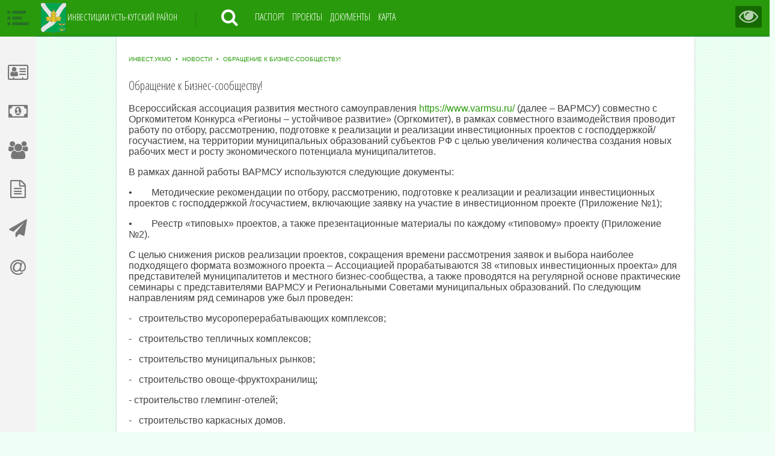

--- FILE ---
content_type: text/html; charset=UTF-8
request_url: https://invest.admin-ukmo.ru/news/obrashchenie-k-biznes-soobshchestvu/
body_size: 19425
content:
<!DOCTYPE html>
<html>
    <head>
        <meta charset="utf-8">
        <title>Инвестиции Усть-Кутский район | Новости</title>
        <meta name="viewport" content="width=device-width, initial-scale=1.0, maximum-scale=1.0" />
        <meta name="keywords" content="Инвестиции Усть-Кутский район" />
        <meta name="description" content="Инвестиции Усть-Кутский район" />
        <link rel="icon" href="/local/templates/invest/img/favicon.png" sizes="32x24" />
		
		<link rel='stylesheet' href="/local/templates/invest/css/font.css">
	
	
		<script src="/local/templates/invest/js/jquery.js"></script>
		<script src="/local/templates/invest/js/jquery.cookie.js"></script>

		<link rel='stylesheet' href="/local/templates/invest/template_styles.css">
        <script src="/local/templates/invest/script.js"></script>

        <meta http-equiv="Content-Type" content="text/html; charset=UTF-8" />
<link href="/local/templates/invest/components/bitrix/news/news/bitrix/news.detail/.default/style.css?1553541611173" type="text/css"  rel="stylesheet" />
<link href="/local/templates/invest/components/bitrix/news/news/bitrix/news.detail/.default/fancybox/jquery.fancybox.css?15433944924895" type="text/css"  rel="stylesheet" />
<link href="/local/templates/invest/components/bitrix/news/news/bitrix/news.detail/.default/fancybox/helpers/jquery.fancybox-thumbs.css?1543394492735" type="text/css"  rel="stylesheet" />
<link href="/local/templates/invest/components/bitrix/menu/menu_left/style.css?1555043853243" type="text/css"  data-template-style="true" rel="stylesheet" />
<link href="/local/templates/invest/template_styles.css?155504598527263" type="text/css"  data-template-style="true" rel="stylesheet" />
<script  src="/local/templates/invest/components/bitrix/news/news/bitrix/news.detail/.default/script.js?1543394492736"></script>
<script  src="/local/templates/invest/components/bitrix/news/news/bitrix/news.detail/.default/fancybox/jquery.fancybox.pack.js?154339449223135"></script>
<script  src="/local/templates/invest/components/bitrix/news/news/bitrix/news.detail/.default/fancybox/helpers/jquery.fancybox-thumbs.js?15433944923836"></script>


            </head>

    <div id="panel">
            </div>

    <div id='infobardm'>
        <div class='eye'>Размер шрифта: <a onclick='dmfunctsizeone();' class='dmchangea1'>A</a><a onclick='dmfunctsizetwo();' class='dmchangea2'>A</a><a onclick='dmfunctsizethree();' class='dmchangea3'>A</a></div>
        <div class='eye'>Изображения <a onclick='dmdisableimage();' class='dmdisableimage'>Выключить</a><a onclick='dmenableimage();' class='dmenableimage'>Включить</a></div>
        <div class='eye'>Цвет сайта <a onclick='dmcolor1();' class='dmcolor1'>Ц</a><a onclick='dmcolor2();' class='dmcolor2'>Ц</a><a onclick='dmcolor3();' class='dmcolor3'>Ц</a></div>
        <a onclick='dmreset();' class='dmcolor4'><i class='fa fa-eye-slash' aria-hidden='true'></i>обычная версия сайта</a>
    </div>

    <body>
	

	
    <div class='uk-panel'>
        <a href='/#' onclick='dmuGostSettings();' id='enableuGost'>
            <button class='sscf-popup'>
                <i class='fa fa-eye' aria-hidden='true'></i>
            </button></a>
    </div>

    <div class="wrapper">

        <div class="header">
            <img src="[data-uri]" id="mbutton" class="mbutton" width="40" height="40" align="left" title="Меню" />
            <a href="/" title="ИНВЕСТИЦИИ УСТЬ-КУТСКИЙ РАЙОН">
                <div class="logo">
                    <img src="/local/templates/invest/img/favicon.png" width="42px"  hspace="1%"  align="left"  />
                    <div id="logotext">ИНВЕСТИЦИИ УСТЬ-КУТСКИЙ РАЙОН</div>
                </div>
            </a>
            <div id="topmenu" class="topmenu">
                <span>|</span>
                <a href="/search/" title="ПОИСК"><i class="fa fa-search" aria-hidden="true" title="ПОИСК"></i></a>
                <a href="/page/pasport/" title="ПАСПОРТ">ПАСПОРТ</a>
                <a href="/page/project/" title="ПРОЕКТЫ">ПРОЕКТЫ</a>
                <a href="/page/docs/" title="ДОКУМЕНТЫ">ДОКУМЕНТЫ</a>
                <a href="/map/" title="КАРТА">КАРТА</a>
            </div>
            <div class="lang">
                <div class="goo_trans">
                    <div id="google_translate_element"></div><script type="text/javascript">
                        function googleTranslateElementInit() {
                            new google.translate.TranslateElement({pageLanguage: 'ru', layout: google.translate.TranslateElement.InlineLayout.SIMPLE, autoDisplay: false}, 'google_translate_element');
                        }
                    </script>
                    <script type="text/javascript" src="//translate.google.com/translate_a/element.js?cb=googleTranslateElementInit"></script>
                </div>
            </div>
        </div>

        <div class="lcnt" id="lcnt">
            <div>
                




    <div class="wrapper-gmenu">

        
            <a href="/page/pasport/" >
                <div class="rowmenu">
                <i class=" fa fa-address-card-o gmenutooltip"
                   data-tooltip="Паспорт" aria-hidden="true"></i>
                    <span>Паспорт</span>

                    
                    
                        <div class="sublmenu">

                            <ul><li><a href="/page/byudzhet/" title="Бюджет">Бюджет</a></li><li><a href="/page/parametri-razvitia/" title="Параметры социально-экономического развития">Параметры социально-экономического развития</a></li><li><a href="/page/docs/" title="НПА, регулирующие инвестиционную деятельность">НПА, регулирующие инвестиционную деятельность</a></li><li><a href="/map/" title="Объекты инфраструктуры для осуществления инвестиционной деятельности">Объекты инфраструктуры для осуществления инвестиционной деятельности</a></li><li><a href="/map/" title="Свободные земельные участки для осуществления инвестиционной деятельности">Свободные земельные участки для осуществления инвестиционной деятельности</a></li><li><a href="/page/project/" title="Инвестиционные проекты">Инвестиционные проекты</a></li><li><a href="/page/skachat-prezentatsiyu-investitsionnyy-passport/" title="Скачать презентацию &quot;Инвестиционный паспорт&quot;">Скачать презентацию &quot;Инвестиционный паспорт&quot;</a></li></ul>
                        </div>

                    
                    
                </div>
            </a>

        
            <a href="/page/investor/" >
                <div class="rowmenu">
                <i class=" fa fa-money gmenutooltip"
                   data-tooltip="Инвестору" aria-hidden="true"></i>
                    <span>Инвестору</span>

                    
                    
                        <div class="sublmenu">

                            <ul><li><a href="/page/vzaimodeystvie-s-investorami/" title="Взаимодействие с инвесторами">Взаимодействие с инвесторами</a></li><ul><li><a href="/page/nalogovye-lgoty/" title="Налоговые льготы">Налоговые льготы</a></li><li><a href="/page/finansovye-mery-podderzhki/" title="Финансовые меры поддержки">Финансовые меры поддержки</a></li><li><a href="/page/podderzhka-subektov-malogo-i-srednego-predprinimatelstva/" title="Поддержка субъектов малого и среднего предпринимательства">Поддержка субъектов малого и среднего предпринимательства</a></li><li><a href="/page/podderzhka-nauchnoy-nauchno-tekhnicheskoy-i-innovatsionnoy-deyatelnosti/" title="Поддержка научной, научно-технической и инновационной деятельности">Поддержка научной, научно-технической и инновационной деятельности</a></li><li><a href="/page/podderzhka-investitsionnykh-proektov-v-oblasti-osvoeniya-lesov/" title="Поддержка инвестиционных проектов в области освоения лесов">Поддержка инвестиционных проектов в области освоения лесов</a></li><li><a href="/page/podderzhka-investitsionnykh-proektov-v-sfere-stroitelstva/" title="Поддержка инвестиционных проектов в сфере строительства">Поддержка инвестиционных проектов в сфере строительства</a></li><li><a href="/page/podderzhka-selskokhozyaystvennogo-proizvodstva/" title="Поддержка сельскохозяйственного производства">Поддержка сельскохозяйственного производства</a></li><li><a href="/page/investitsionnaya-deklaratsiya-ust-kutskogo-munitsipalnogo-obrazovaniya/" title="Инвестиционная декларация Усть-Кутского муниципального образования">Инвестиционная декларация Усть-Кутского муниципального образования</a></li><li><a href="/page/razvitie-konkurentsii/" title="Развитие конкуренции">Развитие конкуренции</a></li><ul><li><a href="/page/plan-meropriyatiy-po-sodeystviyu-razvitiyu-konkurentsii/" title="Перечень товарных рынков и план мероприятий по содействию и развитию конкуренции">Перечень товарных рынков и план мероприятий по содействию и развитию конкуренции</a></li><li><a href="/page/reestr-khozyaystvuyushchikh-subektov-s-doley-munitsipaliteta-bolee-50/" title="Реестр хозяйствующих субъектов с долей муниципалитета более 50%">Реестр хозяйствующих субъектов с долей муниципалитета более 50%</a></li><li><a href="/page/anketirovanie-sostoyaniya-i-razvitiya-konkurentsii/" title="Анкетирование состояния и развития конкуренции">Анкетирование состояния и развития конкуренции</a></li><li><a href="/page/monitoring-konkurentnoy-sredy/" title="Мониторинг конкурентной среды">Мониторинг конкурентной среды</a></li><li><a href="https://invest.irkobl.ru" title="Переход на инвестиционный портал Иркутской области">Переход на инвестиционный портал Иркутской области</a></li><li><a href="/page/otchety-po-ispolneniyu-tselevykh-pokazateley-plana-meropriyatiy-dorozhnoy-karty-po-sodeystviyu-razvi/" title="Отчеты о реализации плана мероприятий (&quot;Дорожная карта&quot;) по содействию развитию конкуренции в УКМО">Отчеты о реализации плана мероприятий (&quot;Дорожная карта&quot;) по содействию развитию конкуренции в УКМО</a></li></ul></ul><li><a href="/page/infrastruktura-podderzhki/" title="Инфраструктура поддержки">Инфраструктура поддержки</a></li><li><a href="/page/predlozheniya/" title="Предложения">Предложения</a></li></ul>
                        </div>

                    
                    
                </div>
            </a>

        
            <a href="/page/sovet/" >
                <div class="rowmenu">
                <i class=" fa fa-users gmenutooltip"
                   data-tooltip="Совет по улучшению инвестиционного климата" aria-hidden="true"></i>
                    <span>Совет по улучшению инвестиционного климата</span>

                    
                    
                        <div class="sublmenu">

                            <ul><li><a href="/page/ekonomicheskiy-sovet/" title="Экономический совет">Экономический совет</a></li><li><a href="/docs/economsovet/" title="Планы и отчёты">Планы и отчёты</a></li></ul>
                        </div>

                    
                    
                </div>
            </a>

        
            <a href="/page/docs/" >
                <div class="rowmenu">
                <i class=" fa fa-file-text-o gmenutooltip"
                   data-tooltip="Документы" aria-hidden="true"></i>
                    <span>Документы</span>

                    
                    
                        <div class="sublmenu">

                            <ul><li><a href="/docs/federal_law/" title="Федеральное законодательство">Федеральное законодательство</a></li><li><a href="/docs/regional_law/" title="Региональное законодательство">Региональное законодательство</a></li><li><a href="/docs/municipal_law/" title="Муниципальное законодательство">Муниципальное законодательство</a></li></ul>
                        </div>

                    
                    
                </div>
            </a>

        
            <a href="/contact/" >
                <div class="rowmenu">
                <i class=" fa fa-paper-plane gmenutooltip"
                   data-tooltip="Контакты" aria-hidden="true"></i>
                    <span>Контакты</span>

                    
                    
                    
                </div>
            </a>

        
            <a href="/sub/" >
                <div class="rowmenu">
                <i class=" fa fa-at gmenutooltip"
                   data-tooltip="Подписаться на рассылку" aria-hidden="true"></i>
                    <span>Подписаться на рассылку</span>

                    
                    
                    
                </div>
            </a>

        
    </div>




            </div>
            <br><br><br>
        </div>

        <div class="rcnt" id="rcnt">

            
            <div class="cnt" id="cnt">
<ul class="breadcrumbs">

    <li><a href="/" >ИНВЕСТ.УКМО</a></li><li><span style="margin:0px 7px;">•</span><a href="/news/" title="Новости">Новости</a></li><li><span style="margin:0px 7px;">•</span><span>Обращение к Бизнес-сообществу!</span></li></ul>


<div class="pcnt">

    


    <h1>Обращение к Бизнес-сообществу!</h1>


	


				<p>
	 Всероссийская ассоциация развития местного самоуправления <a href="https://www.varmsu.ru/">https://www.varmsu.ru/</a>&nbsp;(далее – ВАРМСУ) совместно с Оргкомитетом Конкурса «Регионы – устойчивое развитие» (Оргкомитет), в рамках совместного взаимодействия проводит работу по отбору, рассмотрению, подготовке к реализации и реализации инвестиционных проектов с господдержкой/госучастием, на территории муниципальных образований субъектов РФ с целью увеличения количества создания новых рабочих мест и росту экономического потенциала муниципалитетов.
</p>
<p>
	 В рамках данной работы ВАРМСУ используются следующие документы:
</p>
<p>
	 •&nbsp;&nbsp;&nbsp;&nbsp;&nbsp;&nbsp;&nbsp; Методические рекомендации по отбору, рассмотрению, подготовке к реализации и реализации инвестиционных проектов с господдержкой /госучастием, включающие заявку на участие в инвестиционном проекте (Приложение №1);
</p>
<p>
	 •&nbsp;&nbsp;&nbsp;&nbsp;&nbsp;&nbsp;&nbsp; Реестр «типовых» проектов, а также презентационные материалы по каждому «типовому» проекту (Приложение №2).
</p>
<p>
	 С целью снижения рисков реализации проектов, сокращения времени рассмотрения заявок и выбора наиболее подходящего формата возможного проекта – Ассоциацией прорабатываются 38 «типовых инвестиционных проекта» для представителей муниципалитетов и местного бизнес-сообщества, а также проводятся на регулярной основе практические семинары с представителями ВАРМСУ и Региональными Советами муниципальных образований. По следующим направлениям ряд семинаров уже был проведен:
</p>
<p>
	 -&nbsp;&nbsp; строительство мусороперерабатывающих комплексов;
</p>
<p>
	 -&nbsp;&nbsp; строительство тепличных комплексов;
</p>
<p>
	 -&nbsp;&nbsp; строительство муниципальных рынков;
</p>
<p>
	 -&nbsp;&nbsp; строительство овоще-фруктохранилищ;
</p>
<p>
	 - строительство глемпинг-отелей;
</p>
<p>
	 -&nbsp;&nbsp; строительство каркасных домов.
</p>
<p>
	 Прошедшие семинары показали необходимость их проведения с участием представителей местных бизнес-сообществ. Это позволит ВАРМСУ доводить информацию об инвестиционных проектах более адресно, активно начинать работу с заявками, а также проводить более согласованную работу по реализации инвестиционных проектов.&nbsp;&nbsp;&nbsp;
</p>
<p>
	 ВАРМСУ планирует проводить семинары по реализации «типовых проектов» на регулярной основе с участием всех субъектов РФ согласно Методическим рекомендациям.
</p>
<p>
	 ВАРМСУ видит возможность повышения роли муниципальных образований при работе с органами исполнительной власти субъектов РФ и федеральными органами исполнительной власти через практическую работу с инвестиционными проектами и их дальнейшей реализацией на территориях муниципалитетов.
</p>
<p>
	 ВАРМСУ и Оргкомитетом представляется возможным реализация не менее 4 инвестиционных проектов в год от каждого субъекта РФ.
</p>
<p align="left">
	 По всем организационным вопросам организации и проведения семинаров /вебинаров и дальнейшей работы с потенциальными инвесторами определены следующие контактные лица:
</p>
<p>
	 ВАРМСУ – первый заместитель Председателя Правления: Дручек Сергей Васильевич, +7 (495) 788 60 71, доб. (1206), <a href="mailto:s.druchek@edinros.ru">s.druchek@edinros.ru</a>;
</p>
<p>
	 Оргкомитет конкурса «Регионы устойчивое развитие»: Осинягов Павел Сергеевич, 8 (800) 775-10-73, <a href="mailto:info@infra-konkurs.ru">info@infra-konkurs.ru</a>.
</p>
<p align="left">
</p>
<p align="left">
	 Приложения: Методические рекомендации с заявкой на участие в инвестиционном проекте, Реестр «типовых» проектов.
</p>	
     <p><a href="/upload/iblock/3f2/3f2e6e4b29e2cc5bc48e5423f30eded3.docx">О господдержке инвестиционных проектов МО.docx</a></p>  <p><a href="/upload/iblock/2be/2be07bbabb475055e25f5f2bcd93aa68.pdf">Приложение 1. Методические рекомендации.pdf</a></p>  <p><a href="/upload/iblock/e56/e56fabf5969d82ed8e8f8812d96248a8.pdf">Приложение 2. Каталог типовых проектов.pdf</a></p> 
    
            <div class="pdate">24 июня 2021 года</div>

        
    


	<div style="clear:both"></div>
	<br />
	<br />
	







<p><a href="/news/search/">Возврат к списку</a></p>
</div>


</div> 
<div class="footer">
    <img src="[data-uri]" width="40" align="left" hspace="10" vspace="5"/>Инвестиции Усть-Кутский район<br>Россия, Иркутская область<br>г.Усть-Кут, ул.Халтурина 52<br> т.8 (395-65) 5-74-97
    <div style="margin-top:-40px;padding-left:90%;">
        <!-- HotLog --><span id="hotlog_counter"></span><span id="hotlog_dyn"></span>
        <script type="text/javascript"> var hot_s = document.createElement('script');hot_s.type = 'text/javascript'; hot_s.async = true;hot_s.src = 'http://js.hotlog.ru/dcounter/2549201.js';hot_d = document.getElementById('hotlog_dyn');hot_d.appendChild(hot_s);</script>
        <noscript><a href="http://click.hotlog.ru/?2549201" target="_blank"><img src="http://hit2.hotlog.ru/cgi-bin/hotlog/count?s=2549201&im=357" border="0" title="HotLog" alt="HotLog"></a></noscript>
        <!-- /HotLog -->
    </div>
</div>

<div id="topFormSearch" class="topFormSearch">
    <form action="/search" method="POST" id="strSearch" class="fsearch">
        <input type="text" name="search" placeholder="Введите запрос ..." id="strSearchText" onkeyup="realSearch()" autocomplete="off" autofocus />
        <i class="fa fa-search" aria-hidden="true" id="searchButton" title="Поиск" onclick="strSearch.submit();"></i>
    </form>
    <div id="searchOut"></div>
</div>

<div id="over" onclick="closeTopFormSearch()"></div>

<div id="mess"></div>

<p class="menutooltip" onclick="closegmtooltip()">Воспользуйтесь меню &nbsp;<i class="fa  fa-times-circle-o"></i></p>

</div> 
</body>
</html>

--- FILE ---
content_type: text/css
request_url: https://invest.admin-ukmo.ru/local/templates/invest/template_styles.css
body_size: 6239
content:
@import url('https://fonts.googleapis.com/css?family=Open+Sans+Condensed:300');
html, body{
     width:100%;
    height:100%;
    min-height:100%;
    background:#f4fff9;
    padding:0;
    margin:0;
    background:url('[data-uri]') #f0fff5;
     position: relative;
     margin: 0px;
     padding: 0px;
     max-width: 100%;
     overflow-x: hidden;
    color:#585858;
}
::-webkit-scrollbar {
    width: 10px;
}
::-webkit-scrollbar-thumb {
    background-color: #299a0b;
}
::-webkit-scrollbar-track-piece {
    background: #eee;
}
a{
     text-decoration:none;
    color:#299a0b;
}
td{
     padding:5px 10px;
}
iframe {
     border: 0;
     width: 100%;
}
h4:hover{
     text-decoration: underline;
}
:focus {
    outline-color: transparent;
    outline-style: none;
}
input[type="text"]:focus {
     outline: none;
}
input[type="password"]:focus {
     outline: none;
}
input:focus{
     outline-width: 0px;
    outline-offset: 0px;
    outline-width:0px;
    -webkit-border: 0px;
    -webkit-appearance:none;
    -moz-appearance:none;
}
button:focus{
     outline-width: 0px;
    outline-offset: 0px;
}
@media only screen and (max-width: 1920px), only screen and (max-width: 10240px) {
    #logotext{
         font-size: 80%;
        font-stretch: ultra-expanded;
    }
    .topmenu a{
         font-size:23px;
    }
    h1{
        padding:0;
        margin:0;
        font-size:32px;
        font-family: 'Open Sans Condensed';
        font-weight:200;
        color:#444;
    }
    h2{
        padding:0;
        margin:0;
        font-size:24px;
        font-family: 'Open Sans Condensed';
        font-weight:200;
        color:#444;
    }
    h3{
        padding:0;
        margin:0;
        font-size:20px;
        font-family: 'Open Sans Condensed';
        font-weight:200;
        color:#444;
    }
    h4{
        padding:0;
        margin:0;
        font-size:16px;
        font-family: 'Open Sans Condensed';
        font-weight:200;
        color:#444;
    }
}
@media only screen and (max-width: 1366px), only screen and (max-width: 1920px) {
    #logotext{
        font-size:19px;
    }
    .topmenu a{
         font-size:20px;
    }
    h1{
        padding:0;
        margin:0;
        font-size:24px;
        font-family: 'Open Sans Condensed';
        font-weight:200;
        color:#444;
    }
    h2{
        padding:0;
        margin:0;
        font-size:20px;
        font-family: 'Open Sans Condensed';
        font-weight:200;
        color:#444;
    }
    h2{
        padding:0;
        margin:0;
        font-size:18px;
        font-family: 'Open Sans Condensed';
        font-weight:200;
        color:#444;
    }
    h4{
        padding:0;
        margin:0;
        font-size:16px;
        font-family: 'Open Sans Condensed';
        font-weight:200;
        color:#444;
    }
}
@media only screen and (max-width: 1024px), only screen and (max-width: 1366px) {
    #logotext{
        font-size:15px;
    }
    .topmenu a{
         font-size:16px;
    }
    h1{
        padding:0;
        margin:0;
        font-size:20px;
        font-family: 'Open Sans Condensed';
        font-weight:200;
        color:#444;
    }
    h2{
        padding:0;
        margin:0;
        font-size:16px;
        font-family: 'Open Sans Condensed';
        font-weight:200;
        color:#444;
    }
    h2{
        padding:0;
        margin:0;
        font-size:15px;
        font-family: 'Open Sans Condensed';
        font-weight:200;
        color:#444;
    }
    h4{
        padding:0;
        margin:0;
        font-size:14px;
        font-family: 'Open Sans Condensed';
        font-weight:200;
        color:#444;
    }
}
.wrapper{
     position: relative;
    width:100%;
    min-height:100%;
}
.lcnt{
}
.header{
     font-family: 'Open Sans Condensed';
    font-weight:200;
    font-size:24px;
    height:50px;
    color:#fff;
    line-height: 42px;
    padding:5px;
    border-bottom:1px solid #0a7931;
    background: #299a0b;
     background: -moz-linear-gradient(top, #299a0b 0%, #299a0b 100%);
     background: -webkit-linear-gradient(top, #299a0b 0%,#299a0b 100%);
     background: linear-gradient(to bottom, #299a0b 0%,#299a0b 100%);
     filter: progid:DXImageTransform.Microsoft.gradient( startColorstr='#299a0b', endColorstr='#299a0b',GradientType=0 );
     text-align:left;
    z-index:10;
    width:100%;
    position:fixed;
}
.header a{
     color:#fff;
}
.footer{
     background: #299a0b;
     background: -moz-linear-gradient(top, #299a0b 0%, #299a0b 100%);
     background: -webkit-linear-gradient(top, #299a0b 0%,#299a0b 100%);
     background: linear-gradient(to bottom, #299a0b 0%,#299a0b 100%);
     filter: progid:DXImageTransform.Microsoft.gradient( startColorstr='#299a0b', endColorstr='#299a0b',GradientType=0 );
     ;
    height:60px;
    text-align:left;
    color:#b9eccb;
    line-height:28px;
    border-top:1px dotted #29af08;
    box-shadow: 0 0 5px rgba(0,0,0,0.2);
    font-family: 'Open Sans Condensed';
    line-height: 14px;
    font-size:13px;
    margin: auto auto;
     bottom:-60px;
    padding:5px 20px;
    position:relative;
    box-shadow: 0px 0px 1px 1px rgba(200, 200, 200, 0.5);
}
.logo{
    line-height: 47px;
    float:left;
    width: 20%;
}
.tmenu{
     font-size:20px;
    float:left;
    padding:2px;
}
.topmenu{
     font-family: 'Open Sans Condensed', sans-serif;
    line-height:47px;
}
.topmenu span{
    color:#247d0d;
    float:left;
    margin:0 2% 0 0;
}
.topmenu a{
     text-decoration:none;
    font-weight:200;
    color:#fff;
    float:left;
    margin-left: 1%;
    text-transform: uppercase;
}
.topmenu i{
     text-decoration:none;
    font-weight:200;
    color:#fff;
    float:left;
    cursor:pointer;
    font-size:30px;
    line-height:47px;
    padding-right: 15px;
}
.topmenu a:hover{
     color:#68d66d;
}
.topmenu i:hover{
     color:#68d66d;
}
.lang{
     float:right;
    line-height:0;
    margin-top: 13px;
     font-size:20px;
    margin-right:88px;
}
.copy{
     font-family: 'Open Sans Condensed';
    font-weight:200;
    font-size:14px;
    width:100%;
    text-align:left;
    color:#444;
    margin-top: 35px;
}
.topFormSearch{
     position:fixed;
    top:0;
    left:0;
    z-index:9999999;
    ;
    text-align:center;
    display:none;
    height:60px;
    background:#fff;
}
.fsearch input[type="text"]{
     position:absolute;
    margin:0;
    border:0;
    padding:3px 10px 3px 10px;
    font-family: 'Open Sans Condensed';
    font-weight:200;
    font-size:20px;
    width:100%;
    float:left;
    z-index:999;
    left: 0;
    background:#fff;
}
.fsearch i{
     padding:5px;
    z-index: 999;
    position: relative;
    float: right;
    color:#444;
    cursor:pointer;
    opacity:.01;
    margin-top: -2px;
    font-size: 50px;
}
.fsearch i:hover{
     color:#999;
}
#over{
    position:fixed;
    top:0;
    left:0;
    width:100%;
    height:100%;
    z-index:999;
    display:none;
    cursor:pointer;
    background: #ccc;
    opacity: .6;
}
#searchOut{
     position: relative;
    background:#fff;
    width:100%;
    margin-top:60px;
    padding: 9px;
    color:#696969;
    text-align:left;
    border:1px dotted #dcdedc;
    display:none;
    overflow: auto;
    user-select:initial;
}
#strSearchText{
    height:54px;
    border-bottom: 1px dotted #0a7931;
}
#bspoiler{
     margin-top: 10px;
    font-size:12px;
    height:11px;
    width:100%;
    text-align:center;
    padding:2px 0;
    cursor:pointer;
    color:white;
    z-index:999;
    border-bottom: 1px solid #868686;
    background: rgb(0,110,46);
     background: -moz-linear-gradient(top, rgba(0,110,46,1) 0%, rgba(0,110,46,1) 100%);
     background: -webkit-linear-gradient(top, rgba(0,110,46,1) 0%,rgba(0,110,46,1) 100%);
     background: linear-gradient(to bottom, rgba(0,110,46,1) 0%,rgba(0,110,46,1) 100%);
     filter: progid:DXImageTransform.Microsoft.gradient( startColorstr='#006e2e', endColorstr='#006e2e',GradientType=0 );
}
.spoiler{
     width: 100%;
}
.wrapper-gmenu{
     padding-top:45px;
    overflow: hidden;
}
.lmenuact{
     border-top-right-radius:60px;
     border-bottom-right-radius:60px;
     box-shadow: inset 1px 1px 3px 1px #207309;
     background: #299a0b;
     color:#fff !important;
}
.rowmenu{
     min-height:60px;
    margin-top:0px;
    cursor:pointer;
     margin-bottom: 5px;
}
.rowmenu span{
     font-size:19px;
     font-family: 'Open Sans Condensed';
     font-weight:600;
    color:#777;
    font-size:21px;
    margin-left: 5px;
}
.rowmenu i{
     font-weight:200;
    font-size:30px;
    cursor:pointer;
    color:#777;
    padding: 15px 12px;
    margin-top: 0px;
     float: left;
    margin-top: -15px;
}
.rowmenu:hover i{
     border-top-right-radius:60px;
    border-bottom-right-radius:60px;
     box-shadow: inset 1px 1px 3px 1px #207309;
     background: #299a0b;
     color:#fff;
}
.rowmenu:hover span{
     color:#299a0b;
}
.sublmenu a{
     line-height: 18px;
    font-size:16px;
    font-family:'Open Sans Condensed';
    font-weight:200;
    margin-left:0px;
}
.sublmenu a:hover{
     text-decoration: underline;
    color: #299a0b;
}
.p2>h2{
     width:80%;
}
.pagemenu{
     font-size: 14px;
    font-family:'Open Sans Condensed';
    font-weight:200;
    line-height: normal;
     overflow: hidden;
}
.pagemenu i{
     padding: 10px 25px;
}
#mess{
    display:none;
    position:absolute;
    z-index:999;
    background:white;
    box-shadow: 0 0 10px rgba(0,0,0,0.2);
    padding:5px;
    color:#666;
    font-family: 'Open Sans Condensed';
     font-weight:200;
    font-size:18px;
}
.rowmenu .fa-address-card-o{
     padding:15px 13px 15px 13px;
}
.rowmenu .fa-file-text-o {
     padding:15px 17px;
}
.rowmenu .fa-money{
     padding:15px 14px ;
}
.rowmenu .fa-info-circle{
     padding:15px 17px;
}
.rowmenu .fa-paper-plane{
     padding:15px;
}
.rowmenu .fa-users{
     padding:15px 14px;
}
 .rowmenu .fa-at{
     padding:15px 17px;
}
.sub{
     float:left;
    text-align:left;
    margin-top: 15px;
    width:100%;
}
.sub .fa{
     padding:23px;
    float:left;
}
.sub input[type="text"]{
     height:58px;
    border:0;
    float:left;
    font-size:28px;
    font-family:'Open Sans Condensed';
    font-weight:200;
    width:25%;
    border:1px solid #ccc;
    padding:2px;
}
.sub input[type="submit"]{
     height:64px;
    border:0;
    float:left;
    background:#299a0b;
    color: #fff;
    cursor:pointer;
    width:220px;
}
::-webkit-scrollbar {
     width: 0.2em;
     height: 0.2em;
}
::-webkit-scrollbar-track-piece {
     background: #eee;
}
::-webkit-scrollbar-thumb {
     background: #299a0b;
}

.lcnt{
     height: 100%;
    float:left;
    position:fixed;
    left:0;
    top;
    0;
    width:60px;
     border-right: 0px dotted;
     border-color:#ccc;
    z-index: 1;
    background: #f3f3f3;
    top: 60px;
}
.rcnt{
    position:absolute;
    left:60px;
    top:0px;
    max-width:96%;
    height:100%;
    width:96%;
}
.cnt{
     margin:auto auto;
    padding:10px 20px;
    width:75%;
    bottom:0;
    min-height:90%;
    background:#fff;
    box-shadow: 0px 0px 1px 1px rgba(200, 200, 200, 0.5);
    position:relative;
    top:60px;
}
.p2{
    width:78%;
    margin:auto auto;
}
.sublmenu{
     padding-left:70px;
    padding-right:3px;
    font-size: 14px;
    line-height: 0px;
    color:#444;
    display:none;
    padding-bottom: 30px;
}
.mbutton{
    cursor:pointer;
    z-index:999;
    padding:10px;
    background: #299a0b;
     border-bottom: 1px dotted #299a0b;
    cursor:pointer;
     position: relative;
    left: -5px;
    top:-5px;
}
.mbutton:hover{
     opacity:.5;
    background: white;
}
.rowmenu{
     width: 1000%;
}
.footer{
     width:75%;
}

.spoiler-text{
     display:block;
}

.content{
     min-height:390px;
    background:#fff;
    padding:3px;
    font-family: 'Open Sans Condensed', sans-serif;
    font-size: 24px;
    color:#444;
}
.content img{
     padding:2px;
    background:#fff;
    border:1px solid #b6b7b6;
    box-shadow: 0 0 3px rgba(0,0,0,0.2);
    opacity:.5;
}
.content img:hover{
     opacity:1;
}
.p1{
    width:102%;
    margin-bottom: 5px;
    background:#fff;
    height:120px;
    padding:10px 0px 0px;
    border-bottom:1px solid #e2e2e2;
    top:60px;
    position: relative;
    box-shadow: 0px 0px 1px 1px rgba(116, 199, 149, 0.2);
}
.topslider{
     width:70%;
    height: 300px;
    background:#fff;
    padding:10px;
    margin-bottom:10px;
    float:left;
}
.blocknews{
     height: 300px;
     width: 27%;
    background:#fff;
    padding:0px;
    margin-bottom:10px;
    float:left;
    font-family: 'Open Sans Condensed';
    font-weight:200;
    font-size:18px;
    color:#666;
    cursor:pointer;
}
.blocknews>p>a {
     font-family: 'Open Sans Condensed';
    font-weight: 200;
     font-size: 17px;
}
.blocknews>p>a:hover{
     border-bottom: 1px dotted #cdcdcd;
}
.pcnt{
     height:100%;
    font-family: sans-serif;
    font-weight:200;
    color:#424242;
    font-size:18px;
}
.pimg{
     width:220px;
     cursor:pointer;
    float:left;
    padding:2px;
    border:1px solid #ccc;
    margin:5px 10px;
}
.pdate{
     font-family: 'Open Sans Condensed';
    font-weight:200;
    font-size:16px;
    padding:15px;
    width:95%;
    text-align:right;
     font-style: italic;
}
.htext{
     padding:10px;
}

>.menutooltip>i {
     cursor:pointer;
    font-size:18px;
    font-weight: 200;
}
.menutooltip {
     cursor: pointer;
    display: none;
     position: fixed;
     top: 50px;
     left: 10px;
     background: #299a0b;
     z-index: 9999999999;
     padding: 10px 10px 13px;
     color: white;
    font-size:1.5rem;
    font-family: 'Open Sans Condensed';
     font-weight: 200;
}
.menutooltip::after {
     content: " ";
     position: absolute;
     bottom: 100%;
     left: 20px;
     margin-left: -5px;
     border-width: 5px;
     border-style: solid;
     border-color: transparent transparent #299a0b transparent;
}
.gmenutooltip[data-tooltip]:hover:after {
     content: attr(data-tooltip);
     padding: 2px 15px 6px;
     position: absolute;
     left: 55px;
     white-space: nowrap;
     z-index: 9999;
     background-color: #299a0b;
     color: #fff;
    font-size:1.5rem;
    font-family: 'Open Sans Condensed';
    font-weight: 400;
    box-shadow: inset -1px 1px 1px 0px rgba(0, 0, 0, 0.15);
    border-top-right-radius: 3px;
    border-bottom-right-radius: 3px;
}

.slide-0>.slide__content>.slide__text>h2, .slide-0>.slide__content>.slide__text>.slide__text-desc {
     color:rgb(0, 100, 45);
}
 .slide-1>.slide__content>.slide__text>h2, .slide-1>.slide__content>.slide__text>.slide__text-desc {
     color:rgb(26, 71, 95);
}
 .slide-2>.slide__content>.slide__text>h2, .slide-2>.slide__content>.slide__text>.slide__text-desc {
     color:rgb(103, 77, 12);
}
 .slide-3>.slide__content>.slide__text>h2, .slide-3>.slide__content>.slide__text>.slide__text-desc {
     color:rgb(3, 113, 152);
}
 .slide-4>.slide__content>.slide__text>h2, .slide-4>.slide__content>.slide__text>.slide__text-desc {
     color:rgb(138, 120, 31);
}
 .slide-5>.slide__content>.slide__text>h2, .slide-5>.slide__content>.slide__text>.slide__text-desc {
     color:rgb(134, 43, 43);
}
 .slide-6>.slide__content>.slide__text>h2, .slide-6>.slide__content>.slide__text>.slide__text-desc {
     color:rgb(80, 24, 82);
}
 .slider-container h2 {
     padding:0px 15px 0px 20px;
     background: rgba(255, 255, 255, 0.7);
     min-height: 105px;
}
 .slider-container {
     position: relative;
     height: 100%;
     overflow: hidden;
     -webkit-user-select: none;
     -moz-user-select: none;
     -ms-user-select: none;
     user-select: none;
     cursor: all-scroll;
     z-index: 0;
}
 .slider-control {
     z-index: 2;
     position: absolute;
     top: 0;
     width: 12%;
     height: 100%;
     -webkit-transition: opacity 0.3s;
     transition: opacity 0.3s;
     will-change: opacity;
     opacity: 0;
}
 .slider-control.inactive:hover {
     cursor: auto;
}
 .slider-control:not(.inactive):hover {
     opacity: 1;
     cursor: pointer;
}
 .slider-control.left {
     left: 0;
     background: -webkit-linear-gradient(left, rgba(0, 0, 0, 0.18) 0%, rgba(0, 0, 0, 0) 100%);
     background: linear-gradient(to right, rgba(0, 0, 0, 0.18) 0%, rgba(0, 0, 0, 0) 100%);
}
 .slider-control.right {
     right: 0;
     background: -webkit-linear-gradient(left, rgba(0, 0, 0, 0) 0%, rgba(0, 0, 0, 0.18) 100%);
     background: linear-gradient(to right, rgba(0, 0, 0, 0) 0%, rgba(0, 0, 0, 0.18) 100%);
}
 .slider-pagi {
     position: absolute;
     z-index: 3;
     left: 20%;
     bottom: 1rem;
     -webkit-transform: translateX(-50%);
     transform: translateX(-50%);
     font-size: 0;
     list-style-type: none;
}
 .slider-pagi__elem {
     position: relative;
     display: inline-block;
     vertical-align: top;
     width: 1rem;
     height: 1rem;
     margin: 0 0.5rem;
     border-radius: 50%;
     border: 2px solid #fff;
     cursor: pointer;
}
 .slider-pagi__elem:before {
     content: "";
     position: absolute;
     left: 50%;
     top: 50%;
     width: 1.2rem;
     height: 1.2rem;
     background: #fff;
     border-radius: 50%;
     -webkit-transition: -webkit-transform 0.3s;
     transition: -webkit-transform 0.3s;
     transition: transform 0.3s;
     transition: transform 0.3s, -webkit-transform 0.3s;
     -webkit-transform: translate(-50%, -50%) scale(0);
     transform: translate(-50%, -50%) scale(0);
}
 .slider-pagi__elem.active:before, .slider-pagi__elem:hover:before {
     -webkit-transform: translate(-50%, -50%) scale(1);
     transform: translate(-50%, -50%) scale(1);
}
 .slider {
     z-index: 1;
     position: relative;
     height: 100%;
}
 .slider.animating {
     -webkit-transition: -webkit-transform 0.5s;
     transition: -webkit-transform 0.5s;
     transition: transform 0.5s;
     transition: transform 0.5s, -webkit-transform 0.5s;
     will-change: transform;
}
 .slider.animating .slide__bg {
     -webkit-transition: -webkit-transform 0.5s;
     transition: -webkit-transform 0.5s;
     transition: transform 0.5s;
     transition: transform 0.5s, -webkit-transform 0.5s;
     will-change: transform;
}
 .slide {
     position: absolute;
     top: 0;
     width: 100%;
     height: 100%;
     overflow: hidden;
}
 .slide.active .slide__overlay, .slide.active .slide__text {
     opacity: 1;
     -webkit-transform: translateX(0);
     transform: translateX(0);
}
 .slide__bg {
     position: absolute;
     top: 0;
     left: -50%;
     width: 100%;
     height: 100%;
     background-size: cover;
     will-change: transform;
}
 .slide:nth-child(1) {
     left: 0;
}
 .slide:nth-child(1) .slide__bg {
     left: 0;
     background-image: url(img/slider-1.gif);
}
 .slide:nth-child(1) .slide__overlay-path {
     fill: #299a0b;
    color:#fff;
}
 @media (max-width: 991px) {
     .slide:nth-child(1) .slide__text {
         background-color: rgba(233, 156, 126, 0.8);
    }
}
 .slide:nth-child(2) {
     left: 100%;
}
 .slide:nth-child(2) .slide__bg {
     left: -50%;
     background-image: url(img/slider-2.gif);
}
 .slide:nth-child(2) .slide__overlay-path {
     fill: #216e98;
}
 @media (max-width: 991px) {
     .slide:nth-child(2) .slide__text {
         background-color: rgba(225, 204, 174, 0.8);
    }
}
 .slide:nth-child(3) {
     left: 200%;
}
 .slide:nth-child(3) .slide__bg {
     left: -100%;
     background-image: url(img/slider-3.gif);
}
 .slide:nth-child(3) .slide__overlay-path {
     fill: #d2ae10;
}
 @media (max-width: 991px) {
     .slide:nth-child(3) .slide__text {
         background-color: rgba(173, 197, 205, 0.8);
    }
}
 .slide:nth-child(4) {
     left: 300%;
}
 .slide:nth-child(4) .slide__bg {
     left: -150%;
     background-image: url(img/slider-4.gif);
}
 .slide:nth-child(4) .slide__overlay-path {
     fill: #00a8e2;
}
 @media (max-width: 991px) {
     .slide:nth-child(4) .slide__text {
         background-color: rgba(173, 197, 205, 0.8);
    }
}
 .slide:nth-child(5) {
     left: 400%;
}
 .slide:nth-child(5) .slide__bg {
     left: -200%;
     background-image: url(img/slider-5.gif);
}
 .slide:nth-child(5) .slide__overlay-path {
     fill: #f1e71f;
}
 .slide:nth-child(6) {
     left: 500%;
}
 .slide:nth-child(6) .slide__bg {
     left: -250%;
     background-image: url(img/slider-6.gif);
}
 .slide:nth-child(6) .slide__overlay-path {
     fill: #a96e6e;
}
 .slide:nth-child(7) {
     left: 600%;
}
 .slide:nth-child(7) .slide__bg {
     left: -300%;
     background-image: url(img/slider-7.gif);
}
 .slide:nth-child(7) .slide__overlay-path {
     fill: #7f2e83;
}
 @media (max-width: 991px) {
     .slide:nth-child(5) .slide__text {
         background-color: rgba(203, 198, 195, 0.8);
    }
}
 .slide__content {
     position: absolute;
     top: 0;
     left: 0;
     width: 100%;
     height: 100%;
}
 .slide__overlay {
     position: absolute;
     bottom: 0;
     left: 0;
     height: 100%;
     -webkit-transition: opacity 0.2s 0.5s, -webkit-transform 0.5s 0.5s;
     transition: opacity 0.2s 0.5s, -webkit-transform 0.5s 0.5s;
     transition: transform 0.5s 0.5s, opacity 0.2s 0.5s;
     transition: transform 0.5s 0.5s, opacity 0.2s 0.5s, -webkit-transform 0.5s 0.5s;
     will-change: transform, opacity;
     -webkit-transform: translate3d(-20%, 0, 0);
     transform: translate3d(-20%, 0, 0);
     opacity: 0;
}
 @media (max-width: 991px) {
     .slide__overlay {
         display: none;
    }
}
 .slide__overlay path {
     opacity: 0.8;
}
 .slide__text {
     position: absolute;
     width: 55%;
     bottom: 15%;
     left: 12%;
     color: rgb(0, 105, 44);
     -webkit-transition: opacity 0.5s 0.8s, -webkit-transform 0.5s 0.8s;
     transition: opacity 0.5s 0.8s, -webkit-transform 0.5s 0.8s;
     transition: transform 0.5s 0.8s, opacity 0.5s 0.8s;
     transition: transform 0.5s 0.8s, opacity 0.5s 0.8s, -webkit-transform 0.5s 0.8s;
     will-change: transform, opacity;
     -webkit-transform: translateY(-50%);
     transform: translateY(-50%);
     opacity: 0;
}
 @media (max-width: 991px) {
     .slide__text {
         left: 0;
         bottom: 0;
         width: 100%;
         height: 20rem;
         text-align: center;
         -webkit-transform: translateY(50%);
         transform: translateY(50%);
         -webkit-transition: opacity 0.5s 0.5s, -webkit-transform 0.5s 0.5s;
         transition: opacity 0.5s 0.5s, -webkit-transform 0.5s 0.5s;
         transition: transform 0.5s 0.5s, opacity 0.5s 0.5s;
         transition: transform 0.5s 0.5s, opacity 0.5s 0.5s, -webkit-transform 0.5s 0.5s;
         padding: 0 1rem;
    }
}
 .slide__text-heading {
     font-family: 'Exo 2', Helvetica, Arial, sans-serif;
     font-size: 3rem;
     margin-bottom: 2rem;
     color:#444;
}
 @media (max-width: 991px) {
     .slide__text-heading {
         line-height: 20rem;
         font-size: 3.5rem;
    }
}
 .slide__text-desc {
     font-family: "Open Sans", Helvetica, Arial, sans-serif;
     font-size: 1rem;
     margin-bottom: 1.5rem;
}
 @media (max-width: 991px) {
     .slide__text-desc {
         display: none;
    }
}
 .slide__text-link {
     z-index: 5;
     display: inline-block;
     position: relative;
     padding: 0.5rem;
     cursor: pointer;
     font-family: "Open Sans", Helvetica, Arial, sans-serif;
     font-size: 1.1rem;
     -webkit-perspective: 1000px;
     perspective: 1000px;
}
 @media (max-width: 991px) {
     .slide__text-link {
         display: none;
    }
}
 .slide__text-link:before {
     z-index: -1;
     content: "";
     position: absolute;
     top: 0;
     left: 0;
     width: 100%;
     height: 100%;
     background: #000;
     -webkit-transform-origin: 50% 100%;
     transform-origin: 50% 100%;
     -webkit-transform: rotateX(-85deg);
     transform: rotateX(-85deg);
     -webkit-transition: -webkit-transform 0.3s;
     transition: -webkit-transform 0.3s;
     transition: transform 0.3s;
     transition: transform 0.3s, -webkit-transform 0.3s;
     will-change: transform;
}
 .slide__text-link:hover:before {
     -webkit-transform: rotateX(0);
     transform: rotateX(0);
}

#infobardm{
    position:fixed;
    width:1200px;
    margin:auto auto;
    top:0px;
    left:0px;
}
#infobardm>div{
    background:#7ABBEA !important;
    width: 340px;
     float: left;
}
.dmdisableimage{
    color:#000000;
}
.dmenableimage{
    color:#000000;
}
.sscf-popup{
     background:#166900;
     border:0;
    border-radius:3px;
     padding-bottom: 3px;
}
.uk-panel{
     position:fixed;
     right:1%;
     z-index:9999999;
    margin-top:10px;
}
.fa-eye {
     color:white;
    font-size:32px;
    opacity:.7;
    cursor:pointer;
}
.fa-eye:hover {
    opacity:1;
}

ul {
    margin-left: 1.1rem;
}
ul, ol, dl {
    font-family: inherit;
    font-size: 1rem;
    line-height: 1.6;
    list-style-position: outside;
    margin-bottom: 1.11111rem;
}
.breadcrumbs {
    font-family: sans-serif;
    border-style: solid;
    border-width: 0px;
    display: block;
    list-style: none;
    margin-left: 0;
    overflow: hidden;
    padding: 0.5rem 0rem;
}
.breadcrumbs > * {
    color: #299a0b;
    float: left;
    font-size: 0.65rem;
    line-height: 0.61111rem;
    margin: 0;
    text-transform: uppercase;
}
.breadcrumbs > * a {
    color: #299a0b;
}
.breadcrumbs > * a:hover {
    color: #777;
}
.breadcrumbs > *:after {
    display: none;
    color: #AAAAAA;
    content: "•";
    margin: 0 0.4rem;
    position: relative;
    top: 0px;
}
.index_link {
    width:100%;
    height:150px;
    text-align:center;
    border-bottom: 1px solid #f7eded;
}
.left_menu_25pc{
    width: 25%;
    border: 0px;
    overflow: auto;
}
.left_menu_60pх {
    width: 60px;
    border: 0px;
}
.center_content75pc {
    width:75%;
    left: 25%;
}
.center_content96 {
    width: 96%;
    left: 60px;
}
.cnt_wid98 {
    width: 98%;
}


--- FILE ---
content_type: text/css
request_url: https://invest.admin-ukmo.ru/local/templates/invest/components/bitrix/news/news/bitrix/news.detail/.default/style.css?1553541611173
body_size: 52
content:
.pcnt {
    font-size: 16px !important;
}
.pimg_for_news_detale {
    cursor: pointer;
    float: left;
    padding: 2px;
    border: 1px solid #ccc;
    margin: 5px 10px;
}

--- FILE ---
content_type: text/css
request_url: https://invest.admin-ukmo.ru/local/templates/invest/components/bitrix/menu/menu_left/style.css?1555043853243
body_size: 52
content:
.sublmenu {
    padding-left: 70px;
    padding-right: 3px;
    font-size: 14px;
    line-height: 0px;
    color: #444;
    padding-bottom: 30px;
    padding-top: 20px;
}
.sublmenu ul {
    padding: 0px;
    max-width: 350px;
}



--- FILE ---
content_type: text/css
request_url: https://invest.admin-ukmo.ru/local/templates/invest/template_styles.css?155504598527263
body_size: 6239
content:
@import url('https://fonts.googleapis.com/css?family=Open+Sans+Condensed:300');
html, body{
     width:100%;
    height:100%;
    min-height:100%;
    background:#f4fff9;
    padding:0;
    margin:0;
    background:url('[data-uri]') #f0fff5;
     position: relative;
     margin: 0px;
     padding: 0px;
     max-width: 100%;
     overflow-x: hidden;
    color:#585858;
}
::-webkit-scrollbar {
    width: 10px;
}
::-webkit-scrollbar-thumb {
    background-color: #299a0b;
}
::-webkit-scrollbar-track-piece {
    background: #eee;
}
a{
     text-decoration:none;
    color:#299a0b;
}
td{
     padding:5px 10px;
}
iframe {
     border: 0;
     width: 100%;
}
h4:hover{
     text-decoration: underline;
}
:focus {
    outline-color: transparent;
    outline-style: none;
}
input[type="text"]:focus {
     outline: none;
}
input[type="password"]:focus {
     outline: none;
}
input:focus{
     outline-width: 0px;
    outline-offset: 0px;
    outline-width:0px;
    -webkit-border: 0px;
    -webkit-appearance:none;
    -moz-appearance:none;
}
button:focus{
     outline-width: 0px;
    outline-offset: 0px;
}
@media only screen and (max-width: 1920px), only screen and (max-width: 10240px) {
    #logotext{
         font-size: 80%;
        font-stretch: ultra-expanded;
    }
    .topmenu a{
         font-size:23px;
    }
    h1{
        padding:0;
        margin:0;
        font-size:32px;
        font-family: 'Open Sans Condensed';
        font-weight:200;
        color:#444;
    }
    h2{
        padding:0;
        margin:0;
        font-size:24px;
        font-family: 'Open Sans Condensed';
        font-weight:200;
        color:#444;
    }
    h3{
        padding:0;
        margin:0;
        font-size:20px;
        font-family: 'Open Sans Condensed';
        font-weight:200;
        color:#444;
    }
    h4{
        padding:0;
        margin:0;
        font-size:16px;
        font-family: 'Open Sans Condensed';
        font-weight:200;
        color:#444;
    }
}
@media only screen and (max-width: 1366px), only screen and (max-width: 1920px) {
    #logotext{
        font-size:19px;
    }
    .topmenu a{
         font-size:20px;
    }
    h1{
        padding:0;
        margin:0;
        font-size:24px;
        font-family: 'Open Sans Condensed';
        font-weight:200;
        color:#444;
    }
    h2{
        padding:0;
        margin:0;
        font-size:20px;
        font-family: 'Open Sans Condensed';
        font-weight:200;
        color:#444;
    }
    h2{
        padding:0;
        margin:0;
        font-size:18px;
        font-family: 'Open Sans Condensed';
        font-weight:200;
        color:#444;
    }
    h4{
        padding:0;
        margin:0;
        font-size:16px;
        font-family: 'Open Sans Condensed';
        font-weight:200;
        color:#444;
    }
}
@media only screen and (max-width: 1024px), only screen and (max-width: 1366px) {
    #logotext{
        font-size:15px;
    }
    .topmenu a{
         font-size:16px;
    }
    h1{
        padding:0;
        margin:0;
        font-size:20px;
        font-family: 'Open Sans Condensed';
        font-weight:200;
        color:#444;
    }
    h2{
        padding:0;
        margin:0;
        font-size:16px;
        font-family: 'Open Sans Condensed';
        font-weight:200;
        color:#444;
    }
    h2{
        padding:0;
        margin:0;
        font-size:15px;
        font-family: 'Open Sans Condensed';
        font-weight:200;
        color:#444;
    }
    h4{
        padding:0;
        margin:0;
        font-size:14px;
        font-family: 'Open Sans Condensed';
        font-weight:200;
        color:#444;
    }
}
.wrapper{
     position: relative;
    width:100%;
    min-height:100%;
}
.lcnt{
}
.header{
     font-family: 'Open Sans Condensed';
    font-weight:200;
    font-size:24px;
    height:50px;
    color:#fff;
    line-height: 42px;
    padding:5px;
    border-bottom:1px solid #0a7931;
    background: #299a0b;
     background: -moz-linear-gradient(top, #299a0b 0%, #299a0b 100%);
     background: -webkit-linear-gradient(top, #299a0b 0%,#299a0b 100%);
     background: linear-gradient(to bottom, #299a0b 0%,#299a0b 100%);
     filter: progid:DXImageTransform.Microsoft.gradient( startColorstr='#299a0b', endColorstr='#299a0b',GradientType=0 );
     text-align:left;
    z-index:10;
    width:100%;
    position:fixed;
}
.header a{
     color:#fff;
}
.footer{
     background: #299a0b;
     background: -moz-linear-gradient(top, #299a0b 0%, #299a0b 100%);
     background: -webkit-linear-gradient(top, #299a0b 0%,#299a0b 100%);
     background: linear-gradient(to bottom, #299a0b 0%,#299a0b 100%);
     filter: progid:DXImageTransform.Microsoft.gradient( startColorstr='#299a0b', endColorstr='#299a0b',GradientType=0 );
     ;
    height:60px;
    text-align:left;
    color:#b9eccb;
    line-height:28px;
    border-top:1px dotted #29af08;
    box-shadow: 0 0 5px rgba(0,0,0,0.2);
    font-family: 'Open Sans Condensed';
    line-height: 14px;
    font-size:13px;
    margin: auto auto;
     bottom:-60px;
    padding:5px 20px;
    position:relative;
    box-shadow: 0px 0px 1px 1px rgba(200, 200, 200, 0.5);
}
.logo{
    line-height: 47px;
    float:left;
    width: 20%;
}
.tmenu{
     font-size:20px;
    float:left;
    padding:2px;
}
.topmenu{
     font-family: 'Open Sans Condensed', sans-serif;
    line-height:47px;
}
.topmenu span{
    color:#247d0d;
    float:left;
    margin:0 2% 0 0;
}
.topmenu a{
     text-decoration:none;
    font-weight:200;
    color:#fff;
    float:left;
    margin-left: 1%;
    text-transform: uppercase;
}
.topmenu i{
     text-decoration:none;
    font-weight:200;
    color:#fff;
    float:left;
    cursor:pointer;
    font-size:30px;
    line-height:47px;
    padding-right: 15px;
}
.topmenu a:hover{
     color:#68d66d;
}
.topmenu i:hover{
     color:#68d66d;
}
.lang{
     float:right;
    line-height:0;
    margin-top: 13px;
     font-size:20px;
    margin-right:88px;
}
.copy{
     font-family: 'Open Sans Condensed';
    font-weight:200;
    font-size:14px;
    width:100%;
    text-align:left;
    color:#444;
    margin-top: 35px;
}
.topFormSearch{
     position:fixed;
    top:0;
    left:0;
    z-index:9999999;
    ;
    text-align:center;
    display:none;
    height:60px;
    background:#fff;
}
.fsearch input[type="text"]{
     position:absolute;
    margin:0;
    border:0;
    padding:3px 10px 3px 10px;
    font-family: 'Open Sans Condensed';
    font-weight:200;
    font-size:20px;
    width:100%;
    float:left;
    z-index:999;
    left: 0;
    background:#fff;
}
.fsearch i{
     padding:5px;
    z-index: 999;
    position: relative;
    float: right;
    color:#444;
    cursor:pointer;
    opacity:.01;
    margin-top: -2px;
    font-size: 50px;
}
.fsearch i:hover{
     color:#999;
}
#over{
    position:fixed;
    top:0;
    left:0;
    width:100%;
    height:100%;
    z-index:999;
    display:none;
    cursor:pointer;
    background: #ccc;
    opacity: .6;
}
#searchOut{
     position: relative;
    background:#fff;
    width:100%;
    margin-top:60px;
    padding: 9px;
    color:#696969;
    text-align:left;
    border:1px dotted #dcdedc;
    display:none;
    overflow: auto;
    user-select:initial;
}
#strSearchText{
    height:54px;
    border-bottom: 1px dotted #0a7931;
}
#bspoiler{
     margin-top: 10px;
    font-size:12px;
    height:11px;
    width:100%;
    text-align:center;
    padding:2px 0;
    cursor:pointer;
    color:white;
    z-index:999;
    border-bottom: 1px solid #868686;
    background: rgb(0,110,46);
     background: -moz-linear-gradient(top, rgba(0,110,46,1) 0%, rgba(0,110,46,1) 100%);
     background: -webkit-linear-gradient(top, rgba(0,110,46,1) 0%,rgba(0,110,46,1) 100%);
     background: linear-gradient(to bottom, rgba(0,110,46,1) 0%,rgba(0,110,46,1) 100%);
     filter: progid:DXImageTransform.Microsoft.gradient( startColorstr='#006e2e', endColorstr='#006e2e',GradientType=0 );
}
.spoiler{
     width: 100%;
}
.wrapper-gmenu{
     padding-top:45px;
    overflow: hidden;
}
.lmenuact{
     border-top-right-radius:60px;
     border-bottom-right-radius:60px;
     box-shadow: inset 1px 1px 3px 1px #207309;
     background: #299a0b;
     color:#fff !important;
}
.rowmenu{
     min-height:60px;
    margin-top:0px;
    cursor:pointer;
     margin-bottom: 5px;
}
.rowmenu span{
     font-size:19px;
     font-family: 'Open Sans Condensed';
     font-weight:600;
    color:#777;
    font-size:21px;
    margin-left: 5px;
}
.rowmenu i{
     font-weight:200;
    font-size:30px;
    cursor:pointer;
    color:#777;
    padding: 15px 12px;
    margin-top: 0px;
     float: left;
    margin-top: -15px;
}
.rowmenu:hover i{
     border-top-right-radius:60px;
    border-bottom-right-radius:60px;
     box-shadow: inset 1px 1px 3px 1px #207309;
     background: #299a0b;
     color:#fff;
}
.rowmenu:hover span{
     color:#299a0b;
}
.sublmenu a{
     line-height: 18px;
    font-size:16px;
    font-family:'Open Sans Condensed';
    font-weight:200;
    margin-left:0px;
}
.sublmenu a:hover{
     text-decoration: underline;
    color: #299a0b;
}
.p2>h2{
     width:80%;
}
.pagemenu{
     font-size: 14px;
    font-family:'Open Sans Condensed';
    font-weight:200;
    line-height: normal;
     overflow: hidden;
}
.pagemenu i{
     padding: 10px 25px;
}
#mess{
    display:none;
    position:absolute;
    z-index:999;
    background:white;
    box-shadow: 0 0 10px rgba(0,0,0,0.2);
    padding:5px;
    color:#666;
    font-family: 'Open Sans Condensed';
     font-weight:200;
    font-size:18px;
}
.rowmenu .fa-address-card-o{
     padding:15px 13px 15px 13px;
}
.rowmenu .fa-file-text-o {
     padding:15px 17px;
}
.rowmenu .fa-money{
     padding:15px 14px ;
}
.rowmenu .fa-info-circle{
     padding:15px 17px;
}
.rowmenu .fa-paper-plane{
     padding:15px;
}
.rowmenu .fa-users{
     padding:15px 14px;
}
 .rowmenu .fa-at{
     padding:15px 17px;
}
.sub{
     float:left;
    text-align:left;
    margin-top: 15px;
    width:100%;
}
.sub .fa{
     padding:23px;
    float:left;
}
.sub input[type="text"]{
     height:58px;
    border:0;
    float:left;
    font-size:28px;
    font-family:'Open Sans Condensed';
    font-weight:200;
    width:25%;
    border:1px solid #ccc;
    padding:2px;
}
.sub input[type="submit"]{
     height:64px;
    border:0;
    float:left;
    background:#299a0b;
    color: #fff;
    cursor:pointer;
    width:220px;
}
::-webkit-scrollbar {
     width: 0.2em;
     height: 0.2em;
}
::-webkit-scrollbar-track-piece {
     background: #eee;
}
::-webkit-scrollbar-thumb {
     background: #299a0b;
}

.lcnt{
     height: 100%;
    float:left;
    position:fixed;
    left:0;
    top;
    0;
    width:60px;
     border-right: 0px dotted;
     border-color:#ccc;
    z-index: 1;
    background: #f3f3f3;
    top: 60px;
}
.rcnt{
    position:absolute;
    left:60px;
    top:0px;
    max-width:96%;
    height:100%;
    width:96%;
}
.cnt{
     margin:auto auto;
    padding:10px 20px;
    width:75%;
    bottom:0;
    min-height:90%;
    background:#fff;
    box-shadow: 0px 0px 1px 1px rgba(200, 200, 200, 0.5);
    position:relative;
    top:60px;
}
.p2{
    width:78%;
    margin:auto auto;
}
.sublmenu{
     padding-left:70px;
    padding-right:3px;
    font-size: 14px;
    line-height: 0px;
    color:#444;
    display:none;
    padding-bottom: 30px;
}
.mbutton{
    cursor:pointer;
    z-index:999;
    padding:10px;
    background: #299a0b;
     border-bottom: 1px dotted #299a0b;
    cursor:pointer;
     position: relative;
    left: -5px;
    top:-5px;
}
.mbutton:hover{
     opacity:.5;
    background: white;
}
.rowmenu{
     width: 1000%;
}
.footer{
     width:75%;
}

.spoiler-text{
     display:block;
}

.content{
     min-height:390px;
    background:#fff;
    padding:3px;
    font-family: 'Open Sans Condensed', sans-serif;
    font-size: 24px;
    color:#444;
}
.content img{
     padding:2px;
    background:#fff;
    border:1px solid #b6b7b6;
    box-shadow: 0 0 3px rgba(0,0,0,0.2);
    opacity:.5;
}
.content img:hover{
     opacity:1;
}
.p1{
    width:102%;
    margin-bottom: 5px;
    background:#fff;
    height:120px;
    padding:10px 0px 0px;
    border-bottom:1px solid #e2e2e2;
    top:60px;
    position: relative;
    box-shadow: 0px 0px 1px 1px rgba(116, 199, 149, 0.2);
}
.topslider{
     width:70%;
    height: 300px;
    background:#fff;
    padding:10px;
    margin-bottom:10px;
    float:left;
}
.blocknews{
     height: 300px;
     width: 27%;
    background:#fff;
    padding:0px;
    margin-bottom:10px;
    float:left;
    font-family: 'Open Sans Condensed';
    font-weight:200;
    font-size:18px;
    color:#666;
    cursor:pointer;
}
.blocknews>p>a {
     font-family: 'Open Sans Condensed';
    font-weight: 200;
     font-size: 17px;
}
.blocknews>p>a:hover{
     border-bottom: 1px dotted #cdcdcd;
}
.pcnt{
     height:100%;
    font-family: sans-serif;
    font-weight:200;
    color:#424242;
    font-size:18px;
}
.pimg{
     width:220px;
     cursor:pointer;
    float:left;
    padding:2px;
    border:1px solid #ccc;
    margin:5px 10px;
}
.pdate{
     font-family: 'Open Sans Condensed';
    font-weight:200;
    font-size:16px;
    padding:15px;
    width:95%;
    text-align:right;
     font-style: italic;
}
.htext{
     padding:10px;
}

>.menutooltip>i {
     cursor:pointer;
    font-size:18px;
    font-weight: 200;
}
.menutooltip {
     cursor: pointer;
    display: none;
     position: fixed;
     top: 50px;
     left: 10px;
     background: #299a0b;
     z-index: 9999999999;
     padding: 10px 10px 13px;
     color: white;
    font-size:1.5rem;
    font-family: 'Open Sans Condensed';
     font-weight: 200;
}
.menutooltip::after {
     content: " ";
     position: absolute;
     bottom: 100%;
     left: 20px;
     margin-left: -5px;
     border-width: 5px;
     border-style: solid;
     border-color: transparent transparent #299a0b transparent;
}
.gmenutooltip[data-tooltip]:hover:after {
     content: attr(data-tooltip);
     padding: 2px 15px 6px;
     position: absolute;
     left: 55px;
     white-space: nowrap;
     z-index: 9999;
     background-color: #299a0b;
     color: #fff;
    font-size:1.5rem;
    font-family: 'Open Sans Condensed';
    font-weight: 400;
    box-shadow: inset -1px 1px 1px 0px rgba(0, 0, 0, 0.15);
    border-top-right-radius: 3px;
    border-bottom-right-radius: 3px;
}

.slide-0>.slide__content>.slide__text>h2, .slide-0>.slide__content>.slide__text>.slide__text-desc {
     color:rgb(0, 100, 45);
}
 .slide-1>.slide__content>.slide__text>h2, .slide-1>.slide__content>.slide__text>.slide__text-desc {
     color:rgb(26, 71, 95);
}
 .slide-2>.slide__content>.slide__text>h2, .slide-2>.slide__content>.slide__text>.slide__text-desc {
     color:rgb(103, 77, 12);
}
 .slide-3>.slide__content>.slide__text>h2, .slide-3>.slide__content>.slide__text>.slide__text-desc {
     color:rgb(3, 113, 152);
}
 .slide-4>.slide__content>.slide__text>h2, .slide-4>.slide__content>.slide__text>.slide__text-desc {
     color:rgb(138, 120, 31);
}
 .slide-5>.slide__content>.slide__text>h2, .slide-5>.slide__content>.slide__text>.slide__text-desc {
     color:rgb(134, 43, 43);
}
 .slide-6>.slide__content>.slide__text>h2, .slide-6>.slide__content>.slide__text>.slide__text-desc {
     color:rgb(80, 24, 82);
}
 .slider-container h2 {
     padding:0px 15px 0px 20px;
     background: rgba(255, 255, 255, 0.7);
     min-height: 105px;
}
 .slider-container {
     position: relative;
     height: 100%;
     overflow: hidden;
     -webkit-user-select: none;
     -moz-user-select: none;
     -ms-user-select: none;
     user-select: none;
     cursor: all-scroll;
     z-index: 0;
}
 .slider-control {
     z-index: 2;
     position: absolute;
     top: 0;
     width: 12%;
     height: 100%;
     -webkit-transition: opacity 0.3s;
     transition: opacity 0.3s;
     will-change: opacity;
     opacity: 0;
}
 .slider-control.inactive:hover {
     cursor: auto;
}
 .slider-control:not(.inactive):hover {
     opacity: 1;
     cursor: pointer;
}
 .slider-control.left {
     left: 0;
     background: -webkit-linear-gradient(left, rgba(0, 0, 0, 0.18) 0%, rgba(0, 0, 0, 0) 100%);
     background: linear-gradient(to right, rgba(0, 0, 0, 0.18) 0%, rgba(0, 0, 0, 0) 100%);
}
 .slider-control.right {
     right: 0;
     background: -webkit-linear-gradient(left, rgba(0, 0, 0, 0) 0%, rgba(0, 0, 0, 0.18) 100%);
     background: linear-gradient(to right, rgba(0, 0, 0, 0) 0%, rgba(0, 0, 0, 0.18) 100%);
}
 .slider-pagi {
     position: absolute;
     z-index: 3;
     left: 20%;
     bottom: 1rem;
     -webkit-transform: translateX(-50%);
     transform: translateX(-50%);
     font-size: 0;
     list-style-type: none;
}
 .slider-pagi__elem {
     position: relative;
     display: inline-block;
     vertical-align: top;
     width: 1rem;
     height: 1rem;
     margin: 0 0.5rem;
     border-radius: 50%;
     border: 2px solid #fff;
     cursor: pointer;
}
 .slider-pagi__elem:before {
     content: "";
     position: absolute;
     left: 50%;
     top: 50%;
     width: 1.2rem;
     height: 1.2rem;
     background: #fff;
     border-radius: 50%;
     -webkit-transition: -webkit-transform 0.3s;
     transition: -webkit-transform 0.3s;
     transition: transform 0.3s;
     transition: transform 0.3s, -webkit-transform 0.3s;
     -webkit-transform: translate(-50%, -50%) scale(0);
     transform: translate(-50%, -50%) scale(0);
}
 .slider-pagi__elem.active:before, .slider-pagi__elem:hover:before {
     -webkit-transform: translate(-50%, -50%) scale(1);
     transform: translate(-50%, -50%) scale(1);
}
 .slider {
     z-index: 1;
     position: relative;
     height: 100%;
}
 .slider.animating {
     -webkit-transition: -webkit-transform 0.5s;
     transition: -webkit-transform 0.5s;
     transition: transform 0.5s;
     transition: transform 0.5s, -webkit-transform 0.5s;
     will-change: transform;
}
 .slider.animating .slide__bg {
     -webkit-transition: -webkit-transform 0.5s;
     transition: -webkit-transform 0.5s;
     transition: transform 0.5s;
     transition: transform 0.5s, -webkit-transform 0.5s;
     will-change: transform;
}
 .slide {
     position: absolute;
     top: 0;
     width: 100%;
     height: 100%;
     overflow: hidden;
}
 .slide.active .slide__overlay, .slide.active .slide__text {
     opacity: 1;
     -webkit-transform: translateX(0);
     transform: translateX(0);
}
 .slide__bg {
     position: absolute;
     top: 0;
     left: -50%;
     width: 100%;
     height: 100%;
     background-size: cover;
     will-change: transform;
}
 .slide:nth-child(1) {
     left: 0;
}
 .slide:nth-child(1) .slide__bg {
     left: 0;
     background-image: url(img/slider-1.gif);
}
 .slide:nth-child(1) .slide__overlay-path {
     fill: #299a0b;
    color:#fff;
}
 @media (max-width: 991px) {
     .slide:nth-child(1) .slide__text {
         background-color: rgba(233, 156, 126, 0.8);
    }
}
 .slide:nth-child(2) {
     left: 100%;
}
 .slide:nth-child(2) .slide__bg {
     left: -50%;
     background-image: url(img/slider-2.gif);
}
 .slide:nth-child(2) .slide__overlay-path {
     fill: #216e98;
}
 @media (max-width: 991px) {
     .slide:nth-child(2) .slide__text {
         background-color: rgba(225, 204, 174, 0.8);
    }
}
 .slide:nth-child(3) {
     left: 200%;
}
 .slide:nth-child(3) .slide__bg {
     left: -100%;
     background-image: url(img/slider-3.gif);
}
 .slide:nth-child(3) .slide__overlay-path {
     fill: #d2ae10;
}
 @media (max-width: 991px) {
     .slide:nth-child(3) .slide__text {
         background-color: rgba(173, 197, 205, 0.8);
    }
}
 .slide:nth-child(4) {
     left: 300%;
}
 .slide:nth-child(4) .slide__bg {
     left: -150%;
     background-image: url(img/slider-4.gif);
}
 .slide:nth-child(4) .slide__overlay-path {
     fill: #00a8e2;
}
 @media (max-width: 991px) {
     .slide:nth-child(4) .slide__text {
         background-color: rgba(173, 197, 205, 0.8);
    }
}
 .slide:nth-child(5) {
     left: 400%;
}
 .slide:nth-child(5) .slide__bg {
     left: -200%;
     background-image: url(img/slider-5.gif);
}
 .slide:nth-child(5) .slide__overlay-path {
     fill: #f1e71f;
}
 .slide:nth-child(6) {
     left: 500%;
}
 .slide:nth-child(6) .slide__bg {
     left: -250%;
     background-image: url(img/slider-6.gif);
}
 .slide:nth-child(6) .slide__overlay-path {
     fill: #a96e6e;
}
 .slide:nth-child(7) {
     left: 600%;
}
 .slide:nth-child(7) .slide__bg {
     left: -300%;
     background-image: url(img/slider-7.gif);
}
 .slide:nth-child(7) .slide__overlay-path {
     fill: #7f2e83;
}
 @media (max-width: 991px) {
     .slide:nth-child(5) .slide__text {
         background-color: rgba(203, 198, 195, 0.8);
    }
}
 .slide__content {
     position: absolute;
     top: 0;
     left: 0;
     width: 100%;
     height: 100%;
}
 .slide__overlay {
     position: absolute;
     bottom: 0;
     left: 0;
     height: 100%;
     -webkit-transition: opacity 0.2s 0.5s, -webkit-transform 0.5s 0.5s;
     transition: opacity 0.2s 0.5s, -webkit-transform 0.5s 0.5s;
     transition: transform 0.5s 0.5s, opacity 0.2s 0.5s;
     transition: transform 0.5s 0.5s, opacity 0.2s 0.5s, -webkit-transform 0.5s 0.5s;
     will-change: transform, opacity;
     -webkit-transform: translate3d(-20%, 0, 0);
     transform: translate3d(-20%, 0, 0);
     opacity: 0;
}
 @media (max-width: 991px) {
     .slide__overlay {
         display: none;
    }
}
 .slide__overlay path {
     opacity: 0.8;
}
 .slide__text {
     position: absolute;
     width: 55%;
     bottom: 15%;
     left: 12%;
     color: rgb(0, 105, 44);
     -webkit-transition: opacity 0.5s 0.8s, -webkit-transform 0.5s 0.8s;
     transition: opacity 0.5s 0.8s, -webkit-transform 0.5s 0.8s;
     transition: transform 0.5s 0.8s, opacity 0.5s 0.8s;
     transition: transform 0.5s 0.8s, opacity 0.5s 0.8s, -webkit-transform 0.5s 0.8s;
     will-change: transform, opacity;
     -webkit-transform: translateY(-50%);
     transform: translateY(-50%);
     opacity: 0;
}
 @media (max-width: 991px) {
     .slide__text {
         left: 0;
         bottom: 0;
         width: 100%;
         height: 20rem;
         text-align: center;
         -webkit-transform: translateY(50%);
         transform: translateY(50%);
         -webkit-transition: opacity 0.5s 0.5s, -webkit-transform 0.5s 0.5s;
         transition: opacity 0.5s 0.5s, -webkit-transform 0.5s 0.5s;
         transition: transform 0.5s 0.5s, opacity 0.5s 0.5s;
         transition: transform 0.5s 0.5s, opacity 0.5s 0.5s, -webkit-transform 0.5s 0.5s;
         padding: 0 1rem;
    }
}
 .slide__text-heading {
     font-family: 'Exo 2', Helvetica, Arial, sans-serif;
     font-size: 3rem;
     margin-bottom: 2rem;
     color:#444;
}
 @media (max-width: 991px) {
     .slide__text-heading {
         line-height: 20rem;
         font-size: 3.5rem;
    }
}
 .slide__text-desc {
     font-family: "Open Sans", Helvetica, Arial, sans-serif;
     font-size: 1rem;
     margin-bottom: 1.5rem;
}
 @media (max-width: 991px) {
     .slide__text-desc {
         display: none;
    }
}
 .slide__text-link {
     z-index: 5;
     display: inline-block;
     position: relative;
     padding: 0.5rem;
     cursor: pointer;
     font-family: "Open Sans", Helvetica, Arial, sans-serif;
     font-size: 1.1rem;
     -webkit-perspective: 1000px;
     perspective: 1000px;
}
 @media (max-width: 991px) {
     .slide__text-link {
         display: none;
    }
}
 .slide__text-link:before {
     z-index: -1;
     content: "";
     position: absolute;
     top: 0;
     left: 0;
     width: 100%;
     height: 100%;
     background: #000;
     -webkit-transform-origin: 50% 100%;
     transform-origin: 50% 100%;
     -webkit-transform: rotateX(-85deg);
     transform: rotateX(-85deg);
     -webkit-transition: -webkit-transform 0.3s;
     transition: -webkit-transform 0.3s;
     transition: transform 0.3s;
     transition: transform 0.3s, -webkit-transform 0.3s;
     will-change: transform;
}
 .slide__text-link:hover:before {
     -webkit-transform: rotateX(0);
     transform: rotateX(0);
}

#infobardm{
    position:fixed;
    width:1200px;
    margin:auto auto;
    top:0px;
    left:0px;
}
#infobardm>div{
    background:#7ABBEA !important;
    width: 340px;
     float: left;
}
.dmdisableimage{
    color:#000000;
}
.dmenableimage{
    color:#000000;
}
.sscf-popup{
     background:#166900;
     border:0;
    border-radius:3px;
     padding-bottom: 3px;
}
.uk-panel{
     position:fixed;
     right:1%;
     z-index:9999999;
    margin-top:10px;
}
.fa-eye {
     color:white;
    font-size:32px;
    opacity:.7;
    cursor:pointer;
}
.fa-eye:hover {
    opacity:1;
}

ul {
    margin-left: 1.1rem;
}
ul, ol, dl {
    font-family: inherit;
    font-size: 1rem;
    line-height: 1.6;
    list-style-position: outside;
    margin-bottom: 1.11111rem;
}
.breadcrumbs {
    font-family: sans-serif;
    border-style: solid;
    border-width: 0px;
    display: block;
    list-style: none;
    margin-left: 0;
    overflow: hidden;
    padding: 0.5rem 0rem;
}
.breadcrumbs > * {
    color: #299a0b;
    float: left;
    font-size: 0.65rem;
    line-height: 0.61111rem;
    margin: 0;
    text-transform: uppercase;
}
.breadcrumbs > * a {
    color: #299a0b;
}
.breadcrumbs > * a:hover {
    color: #777;
}
.breadcrumbs > *:after {
    display: none;
    color: #AAAAAA;
    content: "•";
    margin: 0 0.4rem;
    position: relative;
    top: 0px;
}
.index_link {
    width:100%;
    height:150px;
    text-align:center;
    border-bottom: 1px solid #f7eded;
}
.left_menu_25pc{
    width: 25%;
    border: 0px;
    overflow: auto;
}
.left_menu_60pх {
    width: 60px;
    border: 0px;
}
.center_content75pc {
    width:75%;
    left: 25%;
}
.center_content96 {
    width: 96%;
    left: 60px;
}
.cnt_wid98 {
    width: 98%;
}


--- FILE ---
content_type: application/javascript; charset=utf-8
request_url: https://invest.admin-ukmo.ru/local/templates/invest/components/bitrix/news/news/bitrix/news.detail/.default/script.js?1543394492736
body_size: 235
content:
$(document).ready(function(){

    $(".photos_detail a[rel=gallery]").fancybox({
        'transitionIn' : 'none',
        'transitionOut' : 'none',
        'titlePosition' : 'over',
        'titleFormat' : function(title, currentArray, currentIndex, currentOpts) {
            return '<span id="fancybox-title-over">Image ' + (currentIndex + 1) + ' / ' + currentArray.length + (title.length ? ' &nbsp; ' + title : '') + '</span>';
        }
    });

    $('.photos_detail figure').each(
        function() {
            $(this).height(($(this).width()-30)*0.75);
        }
    );
    $('.photos_detail figure').each(
        function() {
            $(this).height(($(this).width()-30)*0.75);
        }
    );
});


--- FILE ---
content_type: application/javascript; charset=utf-8
request_url: https://invest.admin-ukmo.ru/local/templates/invest/script.js
body_size: 1583
content:
$(document).ready(function() {

    var $slider = $(".slider"),
        $slideBGs = $(".slide__bg"),
        diff = 0,
        curSlide = 0,
        numOfSlides = $(".slide").length - 1,
        animating = false,
        animTime = 500,
        autoSlideTimeout,
        autoSlideDelay = 6000,
        $pagination = $(".slider-pagi");

    function createBullets() {
        for (var i = 0; i < numOfSlides + 1; i++) {
            var $li = $("<li class='slider-pagi__elem'></li>");
            $li.addClass("slider-pagi__elem-" + i).data("page", i);
            if (!i) $li.addClass("active");
            $pagination.append($li);
        }
    };

    createBullets();

    function manageControls() {
        $(".slider-control").removeClass("inactive");
        if (!curSlide) $(".slider-control.left").addClass("inactive");
        if (curSlide === numOfSlides) $(".slider-control.right").addClass("inactive");
    };

    function autoSlide() {
        autoSlideTimeout = setTimeout(function() {
            curSlide++;
            if (curSlide > numOfSlides) curSlide = 0;
            changeSlides();
        }, autoSlideDelay);
    };

    autoSlide();

    function changeSlides(instant) {
        if (!instant) {
            animating = true;
            manageControls();
            $slider.addClass("animating");
            $slider.css("top");
            $(".slide").removeClass("active");
            $(".slide-" + curSlide).addClass("active");
            setTimeout(function() {
                $slider.removeClass("animating");
                animating = false;
            }, animTime);
        }
        window.clearTimeout(autoSlideTimeout);
        $(".slider-pagi__elem").removeClass("active");
        $(".slider-pagi__elem-" + curSlide).addClass("active");
        $slider.css("transform", "translate3d(" + -curSlide * 100 + "%,0,0)");
        $slideBGs.css("transform", "translate3d(" + curSlide * 50 + "%,0,0)");
        diff = 0;
        autoSlide();
    }

    function navigateLeft() {
        if (animating) return;
        if (curSlide > 0) curSlide--;
        changeSlides();
    }

    function navigateRight() {
        if (animating) return;
        if (curSlide < numOfSlides) curSlide++;
        changeSlides();
    }

    $(document).on("mousedown touchstart", ".slider", function(e) {
        if (animating) return;
        window.clearTimeout(autoSlideTimeout);
        var startX = e.pageX || e.originalEvent.touches[0].pageX,
            winW = $(window).width();
        diff = 0;

        $(document).on("mousemove touchmove", function(e) {
            var x = e.pageX || e.originalEvent.touches[0].pageX;
            diff = (startX - x) / winW * 70;
            if ((!curSlide && diff < 0) || (curSlide === numOfSlides && diff > 0)) diff /= 2;
            $slider.css("transform", "translate3d(" + (-curSlide * 100 - diff) + "%,0,0)");
            $slideBGs.css("transform", "translate3d(" + (curSlide * 50 + diff / 2) + "%,0,0)");
        });
    });

    $(document).on("mouseup touchend", function(e) {
        $(document).off("mousemove touchmove");
        if (animating) return;
        if (!diff) {
            changeSlides(true);
            return;
        }
        if (diff > -8 && diff < 8) {
            changeSlides();
            return;
        }
        if (diff <= -8) {
            navigateLeft();
        }
        if (diff >= 8) {
            navigateRight();
        }
    });

    $(document).on("click", ".slider-control", function() {
        if ($(this).hasClass("left")) {
            navigateLeft();
        } else {
            navigateRight();
        }
    });

    $(document).on("click", ".slider-pagi__elem", function() {
        curSlide = $(this).data("page");
        changeSlides();
    });

    function left_menu_status() {

        var status_menu = $.cookie('left_menu_width');

        if (status_menu != null && typeof status_menu !== "undefined") { // переменная не пуста

            var lcnt = document.getElementById('lcnt');
            var rcnt = document.getElementById('rcnt');
            var cnt = document.getElementById('cnt');

            if(status_menu === 'open') {

                lcnt.classList.remove("left_menu_60pх");
                lcnt.classList.add("left_menu_25pc");
                $('.sublmenu').css('display','block');

                rcnt.classList.remove("center_content96");
                rcnt.classList.add("center_content75pc");

                cnt.classList.add("cnt_wid98");

            }

            if(status_menu === 'close') {



            }

        }

    }

    left_menu_status();

    $(document).on("click", "#mbutton", function() {

        var lcnt = document.getElementById('lcnt');
        var rcnt = document.getElementById('rcnt');
        var cnt = document.getElementById('cnt');


        if(lcnt.classList.contains("left_menu_25pc")) { // меню открыто

            $("#lcnt").removeClass("left_menu_25pc");
            $("#lcnt").addClass("left_menu_60pх");

            $('.sublmenu').css('display','none');

            rcnt.classList.remove("center_content75pc");
            rcnt.classList.add("center_content96");

            cnt.classList.remove("cnt_wid98");

            $.cookie('left_menu_width', 'close', { expires: 7, path: '/' });


        } else { // меню закрыто

            lcnt.classList.remove("left_menu_60pх");
            lcnt.classList.add("left_menu_25pc");
            $('.sublmenu').css('display','block');

            rcnt.classList.remove("center_content96");
            rcnt.classList.add("center_content75pc");

            cnt.classList.add("cnt_wid98");

            $.cookie('left_menu_width', 'open', { expires: 7, path: '/' });

        }

    });


});

